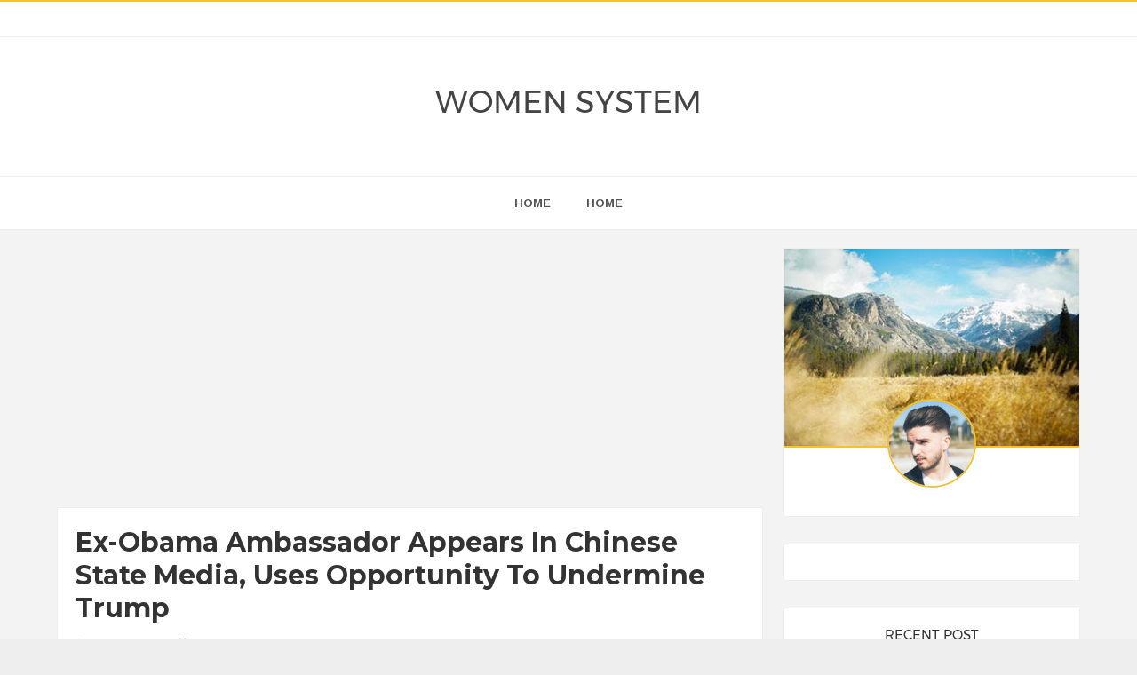

--- FILE ---
content_type: text/html; charset=utf-8
request_url: https://www.google.com/recaptcha/api2/aframe
body_size: 268
content:
<!DOCTYPE HTML><html><head><meta http-equiv="content-type" content="text/html; charset=UTF-8"></head><body><script nonce="aI8nIHQEnH4En0KgfBGfYw">/** Anti-fraud and anti-abuse applications only. See google.com/recaptcha */ try{var clients={'sodar':'https://pagead2.googlesyndication.com/pagead/sodar?'};window.addEventListener("message",function(a){try{if(a.source===window.parent){var b=JSON.parse(a.data);var c=clients[b['id']];if(c){var d=document.createElement('img');d.src=c+b['params']+'&rc='+(localStorage.getItem("rc::a")?sessionStorage.getItem("rc::b"):"");window.document.body.appendChild(d);sessionStorage.setItem("rc::e",parseInt(sessionStorage.getItem("rc::e")||0)+1);localStorage.setItem("rc::h",'1768909363574');}}}catch(b){}});window.parent.postMessage("_grecaptcha_ready", "*");}catch(b){}</script></body></html>

--- FILE ---
content_type: text/javascript; charset=UTF-8
request_url: https://www.womensystems.com/feeds/posts/summary/-/News?max-results=3&orderby=published&alt=json-in-script&callback=relatedPosts
body_size: 1904
content:
// API callback
relatedPosts({"version":"1.0","encoding":"UTF-8","feed":{"xmlns":"http://www.w3.org/2005/Atom","xmlns$openSearch":"http://a9.com/-/spec/opensearchrss/1.0/","xmlns$blogger":"http://schemas.google.com/blogger/2008","xmlns$georss":"http://www.georss.org/georss","xmlns$gd":"http://schemas.google.com/g/2005","xmlns$thr":"http://purl.org/syndication/thread/1.0","id":{"$t":"tag:blogger.com,1999:blog-7006121414288168781"},"updated":{"$t":"2026-01-19T16:05:03.244-08:00"},"category":[{"term":"News"},{"term":"Amazing"},{"term":"Interesting"},{"term":"Inspirational"},{"term":"Humor"},{"term":"Photos"},{"term":"Nature"},{"term":"Animals"},{"term":"Funny"},{"term":"Healthy Eating Tips"},{"term":"Sad"},{"term":"Vintage"},{"term":"DIET \u0026 NUTRITION"},{"term":"Food"},{"term":"Mental health"},{"term":"Science"},{"term":"Beauty Tips"},{"term":"Cancer"},{"term":"Celebrity"},{"term":"Depression"},{"term":"Women"},{"term":"World Beautiful Womens"}],"title":{"type":"text","$t":"Women System"},"subtitle":{"type":"html","$t":""},"link":[{"rel":"http://schemas.google.com/g/2005#feed","type":"application/atom+xml","href":"https:\/\/www.womensystems.com\/feeds\/posts\/summary"},{"rel":"self","type":"application/atom+xml","href":"https:\/\/www.blogger.com\/feeds\/7006121414288168781\/posts\/summary\/-\/News?alt=json-in-script\u0026max-results=3\u0026orderby=published"},{"rel":"alternate","type":"text/html","href":"https:\/\/www.womensystems.com\/search\/label\/News"},{"rel":"hub","href":"http://pubsubhubbub.appspot.com/"},{"rel":"next","type":"application/atom+xml","href":"https:\/\/www.blogger.com\/feeds\/7006121414288168781\/posts\/summary\/-\/News\/-\/News?alt=json-in-script\u0026start-index=4\u0026max-results=3\u0026orderby=published"}],"author":[{"name":{"$t":"Women System"},"uri":{"$t":"http:\/\/www.blogger.com\/profile\/03123176379654101986"},"email":{"$t":"noreply@blogger.com"},"gd$image":{"rel":"http://schemas.google.com/g/2005#thumbnail","width":"16","height":"16","src":"https:\/\/img1.blogblog.com\/img\/b16-rounded.gif"}}],"generator":{"version":"7.00","uri":"http://www.blogger.com","$t":"Blogger"},"openSearch$totalResults":{"$t":"16555"},"openSearch$startIndex":{"$t":"1"},"openSearch$itemsPerPage":{"$t":"3"},"entry":[{"id":{"$t":"tag:blogger.com,1999:blog-7006121414288168781.post-8825126788061603727"},"published":{"$t":"2026-01-19T09:48:15.373-08:00"},"updated":{"$t":"2026-01-19T09:48:26.636-08:00"},"category":[{"scheme":"http://www.blogger.com/atom/ns#","term":"News"}],"title":{"type":"text","$t":"Filthy RINOs Thom Tillis and Lisa Murkowski Travel to Denmark with Democrats to Stand with Denmark and NOT President Trump on Greenland"},"summary":{"type":"text","$t":"\u0026nbsp;A group of US Senators traveled to Denmark in a CODEL to stand with our European partners over President Trump in his goal to purchase Greenland.President Trump has said since early in his second historic term as US President that he wants to purchase the strategic land mass of Greenland from Denmark.The Europeans are very upset about this proposal even though they have done nothing to "},"link":[{"rel":"replies","type":"application/atom+xml","href":"https:\/\/www.womensystems.com\/feeds\/8825126788061603727\/comments\/default","title":"Post Comments"},{"rel":"replies","type":"text/html","href":"https:\/\/www.womensystems.com\/2026\/01\/filthy-rinos-thom-tillis-and-lisa.html#comment-form","title":"0 Comments"},{"rel":"edit","type":"application/atom+xml","href":"https:\/\/www.blogger.com\/feeds\/7006121414288168781\/posts\/default\/8825126788061603727"},{"rel":"self","type":"application/atom+xml","href":"https:\/\/www.blogger.com\/feeds\/7006121414288168781\/posts\/default\/8825126788061603727"},{"rel":"alternate","type":"text/html","href":"https:\/\/www.womensystems.com\/2026\/01\/filthy-rinos-thom-tillis-and-lisa.html","title":"Filthy RINOs Thom Tillis and Lisa Murkowski Travel to Denmark with Democrats to Stand with Denmark and NOT President Trump on Greenland"}],"author":[{"name":{"$t":"Women System"},"uri":{"$t":"http:\/\/www.blogger.com\/profile\/03123176379654101986"},"email":{"$t":"noreply@blogger.com"},"gd$image":{"rel":"http://schemas.google.com/g/2005#thumbnail","width":"16","height":"16","src":"https:\/\/img1.blogblog.com\/img\/b16-rounded.gif"}}],"thr$total":{"$t":"0"}},{"id":{"$t":"tag:blogger.com,1999:blog-7006121414288168781.post-8082839689828027837"},"published":{"$t":"2026-01-19T09:48:00.000-08:00"},"updated":{"$t":"2026-01-19T09:48:12.460-08:00"},"category":[{"scheme":"http://www.blogger.com/atom/ns#","term":"News"}],"title":{"type":"text","$t":"Dr. Oz Flipped Off, Followed, Threatened, and Had Car Surrounded While Investigating Child Welfare Fraud in Minnesota (Video)"},"summary":{"type":"text","$t":"\u0026nbsp;Dr. Oz tells about his visit to Minnesota this past week where he was threatened and followed.Dr. Mehmut Oz is the US Administrator of the Centers for Medicare and Medicaid Services. Jim O’Neill is the Deputy Secretary of Health and Human Services.Last week Dr. Oz and Jim O’Neill traveled to St. Paul to investigate fraud at a run-down building in St. Paul.Dr. Oz and Deputy Secretary O’Neill"},"link":[{"rel":"replies","type":"application/atom+xml","href":"https:\/\/www.womensystems.com\/feeds\/8082839689828027837\/comments\/default","title":"Post Comments"},{"rel":"replies","type":"text/html","href":"https:\/\/www.womensystems.com\/2026\/01\/dr-oz-flipped-off-followed-threatened.html#comment-form","title":"0 Comments"},{"rel":"edit","type":"application/atom+xml","href":"https:\/\/www.blogger.com\/feeds\/7006121414288168781\/posts\/default\/8082839689828027837"},{"rel":"self","type":"application/atom+xml","href":"https:\/\/www.blogger.com\/feeds\/7006121414288168781\/posts\/default\/8082839689828027837"},{"rel":"alternate","type":"text/html","href":"https:\/\/www.womensystems.com\/2026\/01\/dr-oz-flipped-off-followed-threatened.html","title":"Dr. Oz Flipped Off, Followed, Threatened, and Had Car Surrounded While Investigating Child Welfare Fraud in Minnesota (Video)"}],"author":[{"name":{"$t":"Women System"},"uri":{"$t":"http:\/\/www.blogger.com\/profile\/03123176379654101986"},"email":{"$t":"noreply@blogger.com"},"gd$image":{"rel":"http://schemas.google.com/g/2005#thumbnail","width":"16","height":"16","src":"https:\/\/img1.blogblog.com\/img\/b16-rounded.gif"}}],"thr$total":{"$t":"0"}},{"id":{"$t":"tag:blogger.com,1999:blog-7006121414288168781.post-2517334832700803274"},"published":{"$t":"2026-01-19T08:20:33.455-08:00"},"updated":{"$t":"2026-01-19T08:20:45.054-08:00"},"category":[{"scheme":"http://www.blogger.com/atom/ns#","term":"News"}],"title":{"type":"text","$t":"NO SHAME: Don Lemon Lectures Pastor on First Amendment After Far-Left Agitators Harass Christians and Shut Down Worship"},"summary":{"type":"text","$t":"\u0026nbsp;Don Lemon\u0026nbsp;attempted to lecture a Christian pastor on the First Amendment after a mob of far-left agitators stormed a church in\u0026nbsp;Minneapolis, disrupting a worship service and intimidating congregants.The confrontation unfolded as Lemon confronted\u0026nbsp;Pastor Jonathan Parnell, whose congregation had just endured harassment and interruption while gathered for prayer and worship.Lemon "},"link":[{"rel":"replies","type":"application/atom+xml","href":"https:\/\/www.womensystems.com\/feeds\/2517334832700803274\/comments\/default","title":"Post Comments"},{"rel":"replies","type":"text/html","href":"https:\/\/www.womensystems.com\/2026\/01\/no-shame-don-lemon-lectures-pastor-on.html#comment-form","title":"0 Comments"},{"rel":"edit","type":"application/atom+xml","href":"https:\/\/www.blogger.com\/feeds\/7006121414288168781\/posts\/default\/2517334832700803274"},{"rel":"self","type":"application/atom+xml","href":"https:\/\/www.blogger.com\/feeds\/7006121414288168781\/posts\/default\/2517334832700803274"},{"rel":"alternate","type":"text/html","href":"https:\/\/www.womensystems.com\/2026\/01\/no-shame-don-lemon-lectures-pastor-on.html","title":"NO SHAME: Don Lemon Lectures Pastor on First Amendment After Far-Left Agitators Harass Christians and Shut Down Worship"}],"author":[{"name":{"$t":"Women System"},"uri":{"$t":"http:\/\/www.blogger.com\/profile\/03123176379654101986"},"email":{"$t":"noreply@blogger.com"},"gd$image":{"rel":"http://schemas.google.com/g/2005#thumbnail","width":"16","height":"16","src":"https:\/\/img1.blogblog.com\/img\/b16-rounded.gif"}}],"thr$total":{"$t":"0"}}]}});